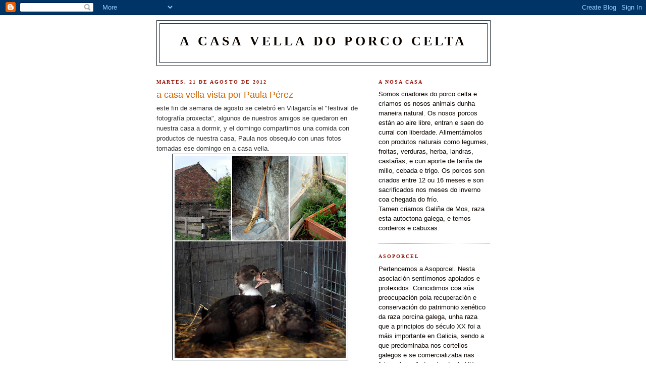

--- FILE ---
content_type: text/html; charset=UTF-8
request_url: https://acasavelladoporcocelta.blogspot.com/2012/08/a-casa-vella-vista-por-paula-perez.html
body_size: 9097
content:
<!DOCTYPE html>
<html dir='ltr'>
<head>
<link href='https://www.blogger.com/static/v1/widgets/2944754296-widget_css_bundle.css' rel='stylesheet' type='text/css'/>
<meta content='text/html; charset=UTF-8' http-equiv='Content-Type'/>
<meta content='blogger' name='generator'/>
<link href='https://acasavelladoporcocelta.blogspot.com/favicon.ico' rel='icon' type='image/x-icon'/>
<link href='http://acasavelladoporcocelta.blogspot.com/2012/08/a-casa-vella-vista-por-paula-perez.html' rel='canonical'/>
<link rel="alternate" type="application/atom+xml" title="a casa vella do porco celta - Atom" href="https://acasavelladoporcocelta.blogspot.com/feeds/posts/default" />
<link rel="alternate" type="application/rss+xml" title="a casa vella do porco celta - RSS" href="https://acasavelladoporcocelta.blogspot.com/feeds/posts/default?alt=rss" />
<link rel="service.post" type="application/atom+xml" title="a casa vella do porco celta - Atom" href="https://www.blogger.com/feeds/5772943075159521581/posts/default" />

<link rel="alternate" type="application/atom+xml" title="a casa vella do porco celta - Atom" href="https://acasavelladoporcocelta.blogspot.com/feeds/3665834961533457562/comments/default" />
<!--Can't find substitution for tag [blog.ieCssRetrofitLinks]-->
<link href='https://blogger.googleusercontent.com/img/b/R29vZ2xl/AVvXsEisc8LaiZk4EUBaQtmy1t18i6ofPoawFUbWxtPFKepx45kBAFhuzA2F4_tYIG1Gp__mnW_P2-s6Uje2E95sMO4-u54oWX001gIjRxDL70SKWZG1tljkv2bbIpeZ_17ob2EJ8U3B88tCiHVP/s400/acasavella_02-de+paula+blog.jpg' rel='image_src'/>
<meta content='http://acasavelladoporcocelta.blogspot.com/2012/08/a-casa-vella-vista-por-paula-perez.html' property='og:url'/>
<meta content='a casa vella vista por Paula Pérez' property='og:title'/>
<meta content='este fin de semana de agosto se celebró en Vilagarcía el &quot;festival de fotografía proxecta&quot;, algunos de nuestros amigos se quedaron en nuestr...' property='og:description'/>
<meta content='https://blogger.googleusercontent.com/img/b/R29vZ2xl/AVvXsEisc8LaiZk4EUBaQtmy1t18i6ofPoawFUbWxtPFKepx45kBAFhuzA2F4_tYIG1Gp__mnW_P2-s6Uje2E95sMO4-u54oWX001gIjRxDL70SKWZG1tljkv2bbIpeZ_17ob2EJ8U3B88tCiHVP/w1200-h630-p-k-no-nu/acasavella_02-de+paula+blog.jpg' property='og:image'/>
<title>a casa vella do porco celta: a casa vella vista por Paula Pérez</title>
<style id='page-skin-1' type='text/css'><!--
/*
-----------------------------------------------
Blogger Template Style
Name:     Minima
Date:     26 Feb 2004
Updated by: Blogger Team
----------------------------------------------- */
/* Use this with templates/template-twocol.html */
body {
background:#ffffff;
margin:0;
color:#333333;
font:x-small Georgia Serif;
font-size/* */:/**/small;
font-size: /**/small;
text-align: center;
}
a:link {
color:#0d0600;
text-decoration:none;
}
a:visited {
color:#999999;
text-decoration:none;
}
a:hover {
color:#cc6600;
text-decoration:underline;
}
a img {
border-width:0;
}
/* Header
-----------------------------------------------
*/
#header-wrapper {
width:660px;
margin:0 auto 10px;
border:1px solid #15222b;
}
#header-inner {
background-position: center;
margin-left: auto;
margin-right: auto;
}
#header {
margin: 5px;
border: 1px solid #15222b;
text-align: center;
color:#0d0600;
}
#header h1 {
margin:5px 5px 0;
padding:15px 20px .25em;
line-height:1.2em;
text-transform:uppercase;
letter-spacing:.2em;
font: normal bold 200% Georgia, Times, serif;
}
#header a {
color:#0d0600;
text-decoration:none;
}
#header a:hover {
color:#0d0600;
}
#header .description {
margin:0 5px 5px;
padding:0 20px 15px;
max-width:700px;
text-transform:uppercase;
letter-spacing:.2em;
line-height: 1.4em;
font: normal normal 78% 'Trebuchet MS', Trebuchet, Arial, Verdana, Sans-serif;
color: #999999;
}
#header img {
margin-left: auto;
margin-right: auto;
}
/* Outer-Wrapper
----------------------------------------------- */
#outer-wrapper {
width: 660px;
margin:0 auto;
padding:10px;
text-align:left;
font: normal normal 100% Arial, sans-serif;
}
#main-wrapper {
width: 410px;
float: left;
word-wrap: break-word; /* fix for long text breaking sidebar float in IE */
overflow: hidden;     /* fix for long non-text content breaking IE sidebar float */
}
#sidebar-wrapper {
width: 220px;
float: right;
word-wrap: break-word; /* fix for long text breaking sidebar float in IE */
overflow: hidden;      /* fix for long non-text content breaking IE sidebar float */
}
/* Headings
----------------------------------------------- */
h2 {
margin:1.5em 0 .75em;
font:normal bold 78% Times, serif;
line-height: 1.4em;
text-transform:uppercase;
letter-spacing:.2em;
color:#940f04;
}
/* Posts
-----------------------------------------------
*/
h2.date-header {
margin:1.5em 0 .5em;
}
.post {
margin:.5em 0 1.5em;
border-bottom:1px dotted #15222b;
padding-bottom:1.5em;
}
.post h3 {
margin:.25em 0 0;
padding:0 0 4px;
font-size:140%;
font-weight:normal;
line-height:1.4em;
color:#cc6600;
}
.post h3 a, .post h3 a:visited, .post h3 strong {
display:block;
text-decoration:none;
color:#cc6600;
font-weight:normal;
}
.post h3 strong, .post h3 a:hover {
color:#333333;
}
.post-body {
margin:0 0 .75em;
line-height:1.6em;
}
.post-body blockquote {
line-height:1.3em;
}
.post-footer {
margin: .75em 0;
color:#940f04;
text-transform:uppercase;
letter-spacing:.1em;
font: normal normal 78% 'Trebuchet MS', Trebuchet, Arial, Verdana, Sans-serif;
line-height: 1.4em;
}
.comment-link {
margin-left:.6em;
}
.post img, table.tr-caption-container {
padding:4px;
border:1px solid #15222b;
}
.tr-caption-container img {
border: none;
padding: 0;
}
.post blockquote {
margin:1em 20px;
}
.post blockquote p {
margin:.75em 0;
}
/* Comments
----------------------------------------------- */
#comments h4 {
margin:1em 0;
font-weight: bold;
line-height: 1.4em;
text-transform:uppercase;
letter-spacing:.2em;
color: #940f04;
}
#comments-block {
margin:1em 0 1.5em;
line-height:1.6em;
}
#comments-block .comment-author {
margin:.5em 0;
}
#comments-block .comment-body {
margin:.25em 0 0;
}
#comments-block .comment-footer {
margin:-.25em 0 2em;
line-height: 1.4em;
text-transform:uppercase;
letter-spacing:.1em;
}
#comments-block .comment-body p {
margin:0 0 .75em;
}
.deleted-comment {
font-style:italic;
color:gray;
}
#blog-pager-newer-link {
float: left;
}
#blog-pager-older-link {
float: right;
}
#blog-pager {
text-align: center;
}
.feed-links {
clear: both;
line-height: 2.5em;
}
/* Sidebar Content
----------------------------------------------- */
.sidebar {
color: #0d0600;
line-height: 1.5em;
}
.sidebar ul {
list-style:none;
margin:0 0 0;
padding:0 0 0;
}
.sidebar li {
margin:0;
padding-top:0;
padding-right:0;
padding-bottom:.25em;
padding-left:15px;
text-indent:-15px;
line-height:1.5em;
}
.sidebar .widget, .main .widget {
border-bottom:1px dotted #15222b;
margin:0 0 1.5em;
padding:0 0 1.5em;
}
.main .Blog {
border-bottom-width: 0;
}
/* Profile
----------------------------------------------- */
.profile-img {
float: left;
margin-top: 0;
margin-right: 5px;
margin-bottom: 5px;
margin-left: 0;
padding: 4px;
border: 1px solid #15222b;
}
.profile-data {
margin:0;
text-transform:uppercase;
letter-spacing:.1em;
font: normal normal 78% 'Trebuchet MS', Trebuchet, Arial, Verdana, Sans-serif;
color: #940f04;
font-weight: bold;
line-height: 1.6em;
}
.profile-datablock {
margin:.5em 0 .5em;
}
.profile-textblock {
margin: 0.5em 0;
line-height: 1.6em;
}
.profile-link {
font: normal normal 78% 'Trebuchet MS', Trebuchet, Arial, Verdana, Sans-serif;
text-transform: uppercase;
letter-spacing: .1em;
}
/* Footer
----------------------------------------------- */
#footer {
width:660px;
clear:both;
margin:0 auto;
padding-top:15px;
line-height: 1.6em;
text-transform:uppercase;
letter-spacing:.1em;
text-align: center;
}

--></style>
<link href='https://www.blogger.com/dyn-css/authorization.css?targetBlogID=5772943075159521581&amp;zx=736ecc81-a478-48a6-8710-b974e72987cb' media='none' onload='if(media!=&#39;all&#39;)media=&#39;all&#39;' rel='stylesheet'/><noscript><link href='https://www.blogger.com/dyn-css/authorization.css?targetBlogID=5772943075159521581&amp;zx=736ecc81-a478-48a6-8710-b974e72987cb' rel='stylesheet'/></noscript>
<meta name='google-adsense-platform-account' content='ca-host-pub-1556223355139109'/>
<meta name='google-adsense-platform-domain' content='blogspot.com'/>

</head>
<body>
<div class='navbar section' id='navbar'><div class='widget Navbar' data-version='1' id='Navbar1'><script type="text/javascript">
    function setAttributeOnload(object, attribute, val) {
      if(window.addEventListener) {
        window.addEventListener('load',
          function(){ object[attribute] = val; }, false);
      } else {
        window.attachEvent('onload', function(){ object[attribute] = val; });
      }
    }
  </script>
<div id="navbar-iframe-container"></div>
<script type="text/javascript" src="https://apis.google.com/js/platform.js"></script>
<script type="text/javascript">
      gapi.load("gapi.iframes:gapi.iframes.style.bubble", function() {
        if (gapi.iframes && gapi.iframes.getContext) {
          gapi.iframes.getContext().openChild({
              url: 'https://www.blogger.com/navbar/5772943075159521581?po\x3d3665834961533457562\x26origin\x3dhttps://acasavelladoporcocelta.blogspot.com',
              where: document.getElementById("navbar-iframe-container"),
              id: "navbar-iframe"
          });
        }
      });
    </script><script type="text/javascript">
(function() {
var script = document.createElement('script');
script.type = 'text/javascript';
script.src = '//pagead2.googlesyndication.com/pagead/js/google_top_exp.js';
var head = document.getElementsByTagName('head')[0];
if (head) {
head.appendChild(script);
}})();
</script>
</div></div>
<div id='outer-wrapper'><div id='wrap2'>
<!-- skip links for text browsers -->
<span id='skiplinks' style='display:none;'>
<a href='#main'>skip to main </a> |
      <a href='#sidebar'>skip to sidebar</a>
</span>
<div id='header-wrapper'>
<div class='header section' id='header'><div class='widget Header' data-version='1' id='Header1'>
<div id='header-inner'>
<div class='titlewrapper'>
<h1 class='title'>
<a href='https://acasavelladoporcocelta.blogspot.com/'>
a casa vella do porco celta
</a>
</h1>
</div>
<div class='descriptionwrapper'>
<p class='description'><span>
</span></p>
</div>
</div>
</div></div>
</div>
<div id='content-wrapper'>
<div id='crosscol-wrapper' style='text-align:center'>
<div class='crosscol no-items section' id='crosscol'></div>
</div>
<div id='main-wrapper'>
<div class='main section' id='main'><div class='widget Blog' data-version='1' id='Blog1'>
<div class='blog-posts hfeed'>

          <div class="date-outer">
        
<h2 class='date-header'><span>martes, 21 de agosto de 2012</span></h2>

          <div class="date-posts">
        
<div class='post-outer'>
<div class='post hentry uncustomized-post-template' itemprop='blogPost' itemscope='itemscope' itemtype='http://schema.org/BlogPosting'>
<meta content='https://blogger.googleusercontent.com/img/b/R29vZ2xl/AVvXsEisc8LaiZk4EUBaQtmy1t18i6ofPoawFUbWxtPFKepx45kBAFhuzA2F4_tYIG1Gp__mnW_P2-s6Uje2E95sMO4-u54oWX001gIjRxDL70SKWZG1tljkv2bbIpeZ_17ob2EJ8U3B88tCiHVP/s400/acasavella_02-de+paula+blog.jpg' itemprop='image_url'/>
<meta content='5772943075159521581' itemprop='blogId'/>
<meta content='3665834961533457562' itemprop='postId'/>
<a name='3665834961533457562'></a>
<h3 class='post-title entry-title' itemprop='name'>
a casa vella vista por Paula Pérez
</h3>
<div class='post-header'>
<div class='post-header-line-1'></div>
</div>
<div class='post-body entry-content' id='post-body-3665834961533457562' itemprop='description articleBody'>
este fin de semana de agosto se celebró en Vilagarcía el "festival de fotografía proxecta", algunos de nuestros amigos se quedaron en nuestra casa a dormir, y el domingo compartimos una comida con productos de nuestra casa, Paula nos obsequio con unas fotos tomadas ese domingo en a casa vella.
<div class="separator" style="clear: both; text-align: center;">
<a href="https://blogger.googleusercontent.com/img/b/R29vZ2xl/AVvXsEisc8LaiZk4EUBaQtmy1t18i6ofPoawFUbWxtPFKepx45kBAFhuzA2F4_tYIG1Gp__mnW_P2-s6Uje2E95sMO4-u54oWX001gIjRxDL70SKWZG1tljkv2bbIpeZ_17ob2EJ8U3B88tCiHVP/s1600/acasavella_02-de+paula+blog.jpg" imageanchor="1" style="margin-left:1em; margin-right:1em"><img border="0" height="400" src="https://blogger.googleusercontent.com/img/b/R29vZ2xl/AVvXsEisc8LaiZk4EUBaQtmy1t18i6ofPoawFUbWxtPFKepx45kBAFhuzA2F4_tYIG1Gp__mnW_P2-s6Uje2E95sMO4-u54oWX001gIjRxDL70SKWZG1tljkv2bbIpeZ_17ob2EJ8U3B88tCiHVP/s400/acasavella_02-de+paula+blog.jpg" width="339" /></a></div>

<div style='clear: both;'></div>
</div>
<div class='post-footer'>
<div class='post-footer-line post-footer-line-1'>
<span class='post-author vcard'>
Publicado por
<span class='fn' itemprop='author' itemscope='itemscope' itemtype='http://schema.org/Person'>
<meta content='https://www.blogger.com/profile/06212688384914372011' itemprop='url'/>
<a class='g-profile' href='https://www.blogger.com/profile/06212688384914372011' rel='author' title='author profile'>
<span itemprop='name'>carlos puga</span>
</a>
</span>
</span>
<span class='post-timestamp'>
en
<meta content='http://acasavelladoporcocelta.blogspot.com/2012/08/a-casa-vella-vista-por-paula-perez.html' itemprop='url'/>
<a class='timestamp-link' href='https://acasavelladoporcocelta.blogspot.com/2012/08/a-casa-vella-vista-por-paula-perez.html' rel='bookmark' title='permanent link'><abbr class='published' itemprop='datePublished' title='2012-08-21T16:26:00-07:00'>16:26</abbr></a>
</span>
<span class='post-comment-link'>
</span>
<span class='post-icons'>
<span class='item-control blog-admin pid-1414705686'>
<a href='https://www.blogger.com/post-edit.g?blogID=5772943075159521581&postID=3665834961533457562&from=pencil' title='Editar entrada'>
<img alt='' class='icon-action' height='18' src='https://resources.blogblog.com/img/icon18_edit_allbkg.gif' width='18'/>
</a>
</span>
</span>
<div class='post-share-buttons goog-inline-block'>
</div>
</div>
<div class='post-footer-line post-footer-line-2'>
<span class='post-labels'>
Etiquetas:
<a href='https://acasavelladoporcocelta.blogspot.com/search/label/a%20casa%20vella' rel='tag'>a casa vella</a>,
<a href='https://acasavelladoporcocelta.blogspot.com/search/label/invernadero' rel='tag'>invernadero</a>,
<a href='https://acasavelladoporcocelta.blogspot.com/search/label/patos' rel='tag'>patos</a>,
<a href='https://acasavelladoporcocelta.blogspot.com/search/label/paula' rel='tag'>paula</a>
</span>
</div>
<div class='post-footer-line post-footer-line-3'>
<span class='post-location'>
</span>
</div>
</div>
</div>
<div class='comments' id='comments'>
<a name='comments'></a>
<h4>No hay comentarios:</h4>
<div id='Blog1_comments-block-wrapper'>
<dl class='avatar-comment-indent' id='comments-block'>
</dl>
</div>
<p class='comment-footer'>
<div class='comment-form'>
<a name='comment-form'></a>
<h4 id='comment-post-message'>Publicar un comentario</h4>
<p>
</p>
<a href='https://www.blogger.com/comment/frame/5772943075159521581?po=3665834961533457562&hl=es&saa=85391&origin=https://acasavelladoporcocelta.blogspot.com' id='comment-editor-src'></a>
<iframe allowtransparency='true' class='blogger-iframe-colorize blogger-comment-from-post' frameborder='0' height='410px' id='comment-editor' name='comment-editor' src='' width='100%'></iframe>
<script src='https://www.blogger.com/static/v1/jsbin/2830521187-comment_from_post_iframe.js' type='text/javascript'></script>
<script type='text/javascript'>
      BLOG_CMT_createIframe('https://www.blogger.com/rpc_relay.html');
    </script>
</div>
</p>
</div>
</div>

        </div></div>
      
</div>
<div class='blog-pager' id='blog-pager'>
<span id='blog-pager-older-link'>
<a class='blog-pager-older-link' href='https://acasavelladoporcocelta.blogspot.com/2012/07/a-primeira-subida-un-arbol-frutal.html' id='Blog1_blog-pager-older-link' title='Entrada antigua'>Entrada antigua</a>
</span>
<a class='home-link' href='https://acasavelladoporcocelta.blogspot.com/'>Inicio</a>
</div>
<div class='clear'></div>
<div class='post-feeds'>
<div class='feed-links'>
Suscribirse a:
<a class='feed-link' href='https://acasavelladoporcocelta.blogspot.com/feeds/3665834961533457562/comments/default' target='_blank' type='application/atom+xml'>Enviar comentarios (Atom)</a>
</div>
</div>
</div></div>
</div>
<div id='sidebar-wrapper'>
<div class='sidebar section' id='sidebar'><div class='widget Text' data-version='1' id='Text1'>
<h2 class='title'>a nosa casa</h2>
<div class='widget-content'>
Somos criadores do porco celta e criamos os nosos animais dunha maneira natural. Os nosos porcos están ao aire libre, entran e saen do curral con liberdade. Alimentámolos con produtos naturais como legumes, froitas, verduras, herba, landras, castañas, e cun aporte de fariña de millo, cebada e trigo. Os porcos son criados entre 12 ou 16 meses e son sacrificados nos meses do inverno coa chegada do frío.<br/>Tamen criamos <a href="http://www.avimos.org/">Galiña de Mos</a>, raza esta autoctona galega, e temos cordeiros e cabuxas.<br/>
</div>
<div class='clear'></div>
</div><div class='widget Text' data-version='1' id='Text2'>
<h2 class='title'>asoporcel</h2>
<div class='widget-content'>
Pertencemos a <a href="http://www.asoporcel.com/">Asoporcel</a>. Nesta asociación sentímonos apoiados e protexidos. Coincidimos coa súa preocupación pola recuperación e conservación do patrimonio xenético da raza porcina galega, unha raza que a principios do século XX foi a máis importante en Galicia, sendo a que predominaba nos cortellos galegos e se comercializaba nas feiras. A mediados do século XX o porco celta sofre unha continua redución a causa da importación doutras razas e o seu cruzamento. É por iso que nos anos 50 só un 14% do total son de raza celta, seguindo a súa diminución co paso dos anos. A finais dos 90 comeza a recuperación desta raza grazas a que nalgúns lugares foron conservados algúns exemplares.<br/>Na actualidade grazas a Asoporcel o porco celta foise recuperando e está incluído como raza no catálogo oficial de Razas de Gando de España, como raza autóctona española de protección especial.<br/><br/>
</div>
<div class='clear'></div>
</div><div class='widget Text' data-version='1' id='Text3'>
<h2 class='title'>condicións para a compra</h2>
<div class='widget-content'>
Na nosa explotación realizamos o proceso completo de reprodución e cría dos animais para a obtención dunha carne natural e moi sabrosa.<br/>Pódese adquirir medio porco a 6 euros o quilo ou o porco enteiro a 5.5 euros o quilo. A reserva do porco pode facerse dende o mesmo momento do nacemento. O proceso de cría e ceba dura uns 14 meses e o peso final en canal varía entre os 130 e os 160 quilos, podendo nalgúns casos ser maior. Os porcos son sacrificados no matadeiro, e teñen todas as garantías de sanidade co sello deste.<br/>Todos os porcos están identificados co seu crotal e están sometidos a todos os controis pertinentes, tanto por parte de Asoporcel como pola Consellaría do Medio Rural.<br/><br/>
</div>
<div class='clear'></div>
</div><div class='widget Text' data-version='1' id='Text4'>
<h2 class='title'>a galiña de mos</h2>
<div class='widget-content'>
Na casa tamén temos galiña de Mos que, ao igual que os nosos porcos, criamos dunha maneira natural. No galiñeiro de cría temos unha media de 15 galiñas e un galo, e no galiñeiro de cebo temos para a venda unha media de 50 animais, entre galiñas e galos, os precios oscilan dependendo da idade da ave, galiñas entre 25 e 40 euros e galos entre 40 e 50 euros .<br/>A Galiña de Mos é unha raza autóctona galega que, ao igual que o porco celta, tamén estivo en perigo de extinción.<br/><br/>
</div>
<div class='clear'></div>
</div><div class='widget Text' data-version='1' id='Text6'>
<h2 class='title'>a casa vella</h2>
<div class='widget-content'>
Convertemos a pequena bodega da casa, nun pequeno lugar onde podes vir a acompañarnos e probar os nosos productos de porco celta, de galiña de Mos e tamén do noso horto, ademais  dunha tranquila charla ou dunha pequena biblioteca que temos á túa disposición.<br /><br />
</div>
<div class='clear'></div>
</div><div class='widget BlogArchive' data-version='1' id='BlogArchive1'>
<h2>Archivo del blog</h2>
<div class='widget-content'>
<div id='ArchiveList'>
<div id='BlogArchive1_ArchiveList'>
<ul class='hierarchy'>
<li class='archivedate expanded'>
<a class='toggle' href='javascript:void(0)'>
<span class='zippy toggle-open'>

        &#9660;&#160;
      
</span>
</a>
<a class='post-count-link' href='https://acasavelladoporcocelta.blogspot.com/2012/'>
2012
</a>
<span class='post-count' dir='ltr'>(4)</span>
<ul class='hierarchy'>
<li class='archivedate expanded'>
<a class='toggle' href='javascript:void(0)'>
<span class='zippy toggle-open'>

        &#9660;&#160;
      
</span>
</a>
<a class='post-count-link' href='https://acasavelladoporcocelta.blogspot.com/2012/08/'>
agosto
</a>
<span class='post-count' dir='ltr'>(1)</span>
<ul class='posts'>
<li><a href='https://acasavelladoporcocelta.blogspot.com/2012/08/a-casa-vella-vista-por-paula-perez.html'>a casa vella vista por Paula Pérez</a></li>
</ul>
</li>
</ul>
<ul class='hierarchy'>
<li class='archivedate collapsed'>
<a class='toggle' href='javascript:void(0)'>
<span class='zippy'>

        &#9658;&#160;
      
</span>
</a>
<a class='post-count-link' href='https://acasavelladoporcocelta.blogspot.com/2012/07/'>
julio
</a>
<span class='post-count' dir='ltr'>(1)</span>
</li>
</ul>
<ul class='hierarchy'>
<li class='archivedate collapsed'>
<a class='toggle' href='javascript:void(0)'>
<span class='zippy'>

        &#9658;&#160;
      
</span>
</a>
<a class='post-count-link' href='https://acasavelladoporcocelta.blogspot.com/2012/05/'>
mayo
</a>
<span class='post-count' dir='ltr'>(1)</span>
</li>
</ul>
<ul class='hierarchy'>
<li class='archivedate collapsed'>
<a class='toggle' href='javascript:void(0)'>
<span class='zippy'>

        &#9658;&#160;
      
</span>
</a>
<a class='post-count-link' href='https://acasavelladoporcocelta.blogspot.com/2012/03/'>
marzo
</a>
<span class='post-count' dir='ltr'>(1)</span>
</li>
</ul>
</li>
</ul>
<ul class='hierarchy'>
<li class='archivedate collapsed'>
<a class='toggle' href='javascript:void(0)'>
<span class='zippy'>

        &#9658;&#160;
      
</span>
</a>
<a class='post-count-link' href='https://acasavelladoporcocelta.blogspot.com/2011/'>
2011
</a>
<span class='post-count' dir='ltr'>(10)</span>
<ul class='hierarchy'>
<li class='archivedate collapsed'>
<a class='toggle' href='javascript:void(0)'>
<span class='zippy'>

        &#9658;&#160;
      
</span>
</a>
<a class='post-count-link' href='https://acasavelladoporcocelta.blogspot.com/2011/09/'>
septiembre
</a>
<span class='post-count' dir='ltr'>(1)</span>
</li>
</ul>
<ul class='hierarchy'>
<li class='archivedate collapsed'>
<a class='toggle' href='javascript:void(0)'>
<span class='zippy'>

        &#9658;&#160;
      
</span>
</a>
<a class='post-count-link' href='https://acasavelladoporcocelta.blogspot.com/2011/07/'>
julio
</a>
<span class='post-count' dir='ltr'>(4)</span>
</li>
</ul>
<ul class='hierarchy'>
<li class='archivedate collapsed'>
<a class='toggle' href='javascript:void(0)'>
<span class='zippy'>

        &#9658;&#160;
      
</span>
</a>
<a class='post-count-link' href='https://acasavelladoporcocelta.blogspot.com/2011/06/'>
junio
</a>
<span class='post-count' dir='ltr'>(1)</span>
</li>
</ul>
<ul class='hierarchy'>
<li class='archivedate collapsed'>
<a class='toggle' href='javascript:void(0)'>
<span class='zippy'>

        &#9658;&#160;
      
</span>
</a>
<a class='post-count-link' href='https://acasavelladoporcocelta.blogspot.com/2011/05/'>
mayo
</a>
<span class='post-count' dir='ltr'>(2)</span>
</li>
</ul>
<ul class='hierarchy'>
<li class='archivedate collapsed'>
<a class='toggle' href='javascript:void(0)'>
<span class='zippy'>

        &#9658;&#160;
      
</span>
</a>
<a class='post-count-link' href='https://acasavelladoporcocelta.blogspot.com/2011/03/'>
marzo
</a>
<span class='post-count' dir='ltr'>(2)</span>
</li>
</ul>
</li>
</ul>
<ul class='hierarchy'>
<li class='archivedate collapsed'>
<a class='toggle' href='javascript:void(0)'>
<span class='zippy'>

        &#9658;&#160;
      
</span>
</a>
<a class='post-count-link' href='https://acasavelladoporcocelta.blogspot.com/2010/'>
2010
</a>
<span class='post-count' dir='ltr'>(9)</span>
<ul class='hierarchy'>
<li class='archivedate collapsed'>
<a class='toggle' href='javascript:void(0)'>
<span class='zippy'>

        &#9658;&#160;
      
</span>
</a>
<a class='post-count-link' href='https://acasavelladoporcocelta.blogspot.com/2010/07/'>
julio
</a>
<span class='post-count' dir='ltr'>(1)</span>
</li>
</ul>
<ul class='hierarchy'>
<li class='archivedate collapsed'>
<a class='toggle' href='javascript:void(0)'>
<span class='zippy'>

        &#9658;&#160;
      
</span>
</a>
<a class='post-count-link' href='https://acasavelladoporcocelta.blogspot.com/2010/05/'>
mayo
</a>
<span class='post-count' dir='ltr'>(3)</span>
</li>
</ul>
<ul class='hierarchy'>
<li class='archivedate collapsed'>
<a class='toggle' href='javascript:void(0)'>
<span class='zippy'>

        &#9658;&#160;
      
</span>
</a>
<a class='post-count-link' href='https://acasavelladoporcocelta.blogspot.com/2010/04/'>
abril
</a>
<span class='post-count' dir='ltr'>(2)</span>
</li>
</ul>
<ul class='hierarchy'>
<li class='archivedate collapsed'>
<a class='toggle' href='javascript:void(0)'>
<span class='zippy'>

        &#9658;&#160;
      
</span>
</a>
<a class='post-count-link' href='https://acasavelladoporcocelta.blogspot.com/2010/03/'>
marzo
</a>
<span class='post-count' dir='ltr'>(1)</span>
</li>
</ul>
<ul class='hierarchy'>
<li class='archivedate collapsed'>
<a class='toggle' href='javascript:void(0)'>
<span class='zippy'>

        &#9658;&#160;
      
</span>
</a>
<a class='post-count-link' href='https://acasavelladoporcocelta.blogspot.com/2010/02/'>
febrero
</a>
<span class='post-count' dir='ltr'>(2)</span>
</li>
</ul>
</li>
</ul>
<ul class='hierarchy'>
<li class='archivedate collapsed'>
<a class='toggle' href='javascript:void(0)'>
<span class='zippy'>

        &#9658;&#160;
      
</span>
</a>
<a class='post-count-link' href='https://acasavelladoporcocelta.blogspot.com/2009/'>
2009
</a>
<span class='post-count' dir='ltr'>(4)</span>
<ul class='hierarchy'>
<li class='archivedate collapsed'>
<a class='toggle' href='javascript:void(0)'>
<span class='zippy'>

        &#9658;&#160;
      
</span>
</a>
<a class='post-count-link' href='https://acasavelladoporcocelta.blogspot.com/2009/12/'>
diciembre
</a>
<span class='post-count' dir='ltr'>(4)</span>
</li>
</ul>
</li>
</ul>
</div>
</div>
<div class='clear'></div>
</div>
</div><div class='widget LinkList' data-version='1' id='LinkList1'>
<h2>outros lugares</h2>
<div class='widget-content'>
<ul>
<li><a href='http://acasavelladafotografia.blogspot.com/'>a casa vella da fotografia</a></li>
<li><a href='http://www.porcocelta.info/'>amigos do porco celta</a></li>
<li><a href='http://www.asoporcel.com/'>asoporcel</a></li>
<li><a href='http://www.avimos.org/'>avimos</a></li>
<li><a href='http://www.blogoteca.com/gandodoaire'>gandodoaire</a></li>
<li><a href='http://www.porcoceltabeariz.com/'>porco celta beariz</a></li>
</ul>
<div class='clear'></div>
</div>
</div><div class='widget Label' data-version='1' id='Label1'>
<h2>Etiquetas</h2>
<div class='widget-content list-label-widget-content'>
<ul>
<li>
<a dir='ltr' href='https://acasavelladoporcocelta.blogspot.com/search/label/a%20casa%20vella'>a casa vella</a>
<span dir='ltr'>(1)</span>
</li>
<li>
<a dir='ltr' href='https://acasavelladoporcocelta.blogspot.com/search/label/alimentaci%C3%B3n'>alimentación</a>
<span dir='ltr'>(2)</span>
</li>
<li>
<a dir='ltr' href='https://acasavelladoporcocelta.blogspot.com/search/label/blanquita'>blanquita</a>
<span dir='ltr'>(4)</span>
</li>
<li>
<a dir='ltr' href='https://acasavelladoporcocelta.blogspot.com/search/label/bodega'>bodega</a>
<span dir='ltr'>(1)</span>
</li>
<li>
<a dir='ltr' href='https://acasavelladoporcocelta.blogspot.com/search/label/cabritos'>cabritos</a>
<span dir='ltr'>(1)</span>
</li>
<li>
<a dir='ltr' href='https://acasavelladoporcocelta.blogspot.com/search/label/cabuxas'>cabuxas</a>
<span dir='ltr'>(1)</span>
</li>
<li>
<a dir='ltr' href='https://acasavelladoporcocelta.blogspot.com/search/label/calcetines'>calcetines</a>
<span dir='ltr'>(3)</span>
</li>
<li>
<a dir='ltr' href='https://acasavelladoporcocelta.blogspot.com/search/label/ceba'>ceba</a>
<span dir='ltr'>(1)</span>
</li>
<li>
<a dir='ltr' href='https://acasavelladoporcocelta.blogspot.com/search/label/cr%C3%ADa'>cría</a>
<span dir='ltr'>(1)</span>
</li>
<li>
<a dir='ltr' href='https://acasavelladoporcocelta.blogspot.com/search/label/criadores'>criadores</a>
<span dir='ltr'>(1)</span>
</li>
<li>
<a dir='ltr' href='https://acasavelladoporcocelta.blogspot.com/search/label/crias'>crias</a>
<span dir='ltr'>(11)</span>
</li>
<li>
<a dir='ltr' href='https://acasavelladoporcocelta.blogspot.com/search/label/fruta'>fruta</a>
<span dir='ltr'>(1)</span>
</li>
<li>
<a dir='ltr' href='https://acasavelladoporcocelta.blogspot.com/search/label/gali%C3%B1a%20de%20mos'>galiña de mos</a>
<span dir='ltr'>(4)</span>
</li>
<li>
<a dir='ltr' href='https://acasavelladoporcocelta.blogspot.com/search/label/galo%20de%20mos'>galo de mos</a>
<span dir='ltr'>(1)</span>
</li>
<li>
<a dir='ltr' href='https://acasavelladoporcocelta.blogspot.com/search/label/horta'>horta</a>
<span dir='ltr'>(1)</span>
</li>
<li>
<a dir='ltr' href='https://acasavelladoporcocelta.blogspot.com/search/label/invernadero'>invernadero</a>
<span dir='ltr'>(1)</span>
</li>
<li>
<a dir='ltr' href='https://acasavelladoporcocelta.blogspot.com/search/label/isolina'>isolina</a>
<span dir='ltr'>(6)</span>
</li>
<li>
<a dir='ltr' href='https://acasavelladoporcocelta.blogspot.com/search/label/mirabeles'>mirabeles</a>
<span dir='ltr'>(1)</span>
</li>
<li>
<a dir='ltr' href='https://acasavelladoporcocelta.blogspot.com/search/label/m%C3%B3nica'>mónica</a>
<span dir='ltr'>(1)</span>
</li>
<li>
<a dir='ltr' href='https://acasavelladoporcocelta.blogspot.com/search/label/nacemento'>nacemento</a>
<span dir='ltr'>(4)</span>
</li>
<li>
<a dir='ltr' href='https://acasavelladoporcocelta.blogspot.com/search/label/palleiro'>palleiro</a>
<span dir='ltr'>(1)</span>
</li>
<li>
<a dir='ltr' href='https://acasavelladoporcocelta.blogspot.com/search/label/parto'>parto</a>
<span dir='ltr'>(1)</span>
</li>
<li>
<a dir='ltr' href='https://acasavelladoporcocelta.blogspot.com/search/label/patos'>patos</a>
<span dir='ltr'>(1)</span>
</li>
<li>
<a dir='ltr' href='https://acasavelladoporcocelta.blogspot.com/search/label/paula'>paula</a>
<span dir='ltr'>(1)</span>
</li>
<li>
<a dir='ltr' href='https://acasavelladoporcocelta.blogspot.com/search/label/pita%20de%20mos'>pita de mos</a>
<span dir='ltr'>(2)</span>
</li>
<li>
<a dir='ltr' href='https://acasavelladoporcocelta.blogspot.com/search/label/piti%C3%B1os'>pitiños</a>
<span dir='ltr'>(2)</span>
</li>
<li>
<a dir='ltr' href='https://acasavelladoporcocelta.blogspot.com/search/label/pitos'>pitos</a>
<span dir='ltr'>(2)</span>
</li>
<li>
<a dir='ltr' href='https://acasavelladoporcocelta.blogspot.com/search/label/poli%C3%B1os'>poliños</a>
<span dir='ltr'>(2)</span>
</li>
<li>
<a dir='ltr' href='https://acasavelladoporcocelta.blogspot.com/search/label/polos'>polos</a>
<span dir='ltr'>(2)</span>
</li>
<li>
<a dir='ltr' href='https://acasavelladoporcocelta.blogspot.com/search/label/porco%20celta'>porco celta</a>
<span dir='ltr'>(2)</span>
</li>
<li>
<a dir='ltr' href='https://acasavelladoporcocelta.blogspot.com/search/label/prensa'>prensa</a>
<span dir='ltr'>(3)</span>
</li>
<li>
<a dir='ltr' href='https://acasavelladoporcocelta.blogspot.com/search/label/productos'>productos</a>
<span dir='ltr'>(1)</span>
</li>
<li>
<a dir='ltr' href='https://acasavelladoporcocelta.blogspot.com/search/label/secundino'>secundino</a>
<span dir='ltr'>(2)</span>
</li>
<li>
<a dir='ltr' href='https://acasavelladoporcocelta.blogspot.com/search/label/tapas'>tapas</a>
<span dir='ltr'>(1)</span>
</li>
<li>
<a dir='ltr' href='https://acasavelladoporcocelta.blogspot.com/search/label/tirabeques'>tirabeques</a>
<span dir='ltr'>(1)</span>
</li>
<li>
<a dir='ltr' href='https://acasavelladoporcocelta.blogspot.com/search/label/video'>video</a>
<span dir='ltr'>(2)</span>
</li>
<li>
<a dir='ltr' href='https://acasavelladoporcocelta.blogspot.com/search/label/xantar'>xantar</a>
<span dir='ltr'>(1)</span>
</li>
<li>
<a dir='ltr' href='https://acasavelladoporcocelta.blogspot.com/search/label/xela'>xela</a>
<span dir='ltr'>(3)</span>
</li>
</ul>
<div class='clear'></div>
</div>
</div><div class='widget Text' data-version='1' id='Text5'>
<h2 class='title'>contacto</h2>
<div class='widget-content'>
mónica e carlos<br/>anosacasavella@gmail.com<br/>teléfono:629088332<br/><br/><br/>
</div>
<div class='clear'></div>
</div><div class='widget Profile' data-version='1' id='Profile1'>
<h2>Datos personales</h2>
<div class='widget-content'>
<dl class='profile-datablock'>
<dt class='profile-data'>
<a class='profile-name-link g-profile' href='https://www.blogger.com/profile/06212688384914372011' rel='author' style='background-image: url(//www.blogger.com/img/logo-16.png);'>
carlos puga
</a>
</dt>
<dd class='profile-data'>lugar de serantes nº32-baión. vilanova de arousa, pontevedra, teléfono: 629088332, Spain</dd>
</dl>
<a class='profile-link' href='https://www.blogger.com/profile/06212688384914372011' rel='author'>Ver todo mi perfil</a>
<div class='clear'></div>
</div>
</div></div>
</div>
<!-- spacer for skins that want sidebar and main to be the same height-->
<div class='clear'>&#160;</div>
</div>
<!-- end content-wrapper -->
<div id='footer-wrapper'>
<div class='footer no-items section' id='footer'></div>
</div>
</div></div>
<!-- end outer-wrapper -->

<script type="text/javascript" src="https://www.blogger.com/static/v1/widgets/2028843038-widgets.js"></script>
<script type='text/javascript'>
window['__wavt'] = 'AOuZoY7nMHjdZMplr9CRu9-HVDFMPZDqiw:1769505958178';_WidgetManager._Init('//www.blogger.com/rearrange?blogID\x3d5772943075159521581','//acasavelladoporcocelta.blogspot.com/2012/08/a-casa-vella-vista-por-paula-perez.html','5772943075159521581');
_WidgetManager._SetDataContext([{'name': 'blog', 'data': {'blogId': '5772943075159521581', 'title': 'a casa vella do porco celta', 'url': 'https://acasavelladoporcocelta.blogspot.com/2012/08/a-casa-vella-vista-por-paula-perez.html', 'canonicalUrl': 'http://acasavelladoporcocelta.blogspot.com/2012/08/a-casa-vella-vista-por-paula-perez.html', 'homepageUrl': 'https://acasavelladoporcocelta.blogspot.com/', 'searchUrl': 'https://acasavelladoporcocelta.blogspot.com/search', 'canonicalHomepageUrl': 'http://acasavelladoporcocelta.blogspot.com/', 'blogspotFaviconUrl': 'https://acasavelladoporcocelta.blogspot.com/favicon.ico', 'bloggerUrl': 'https://www.blogger.com', 'hasCustomDomain': false, 'httpsEnabled': true, 'enabledCommentProfileImages': true, 'gPlusViewType': 'FILTERED_POSTMOD', 'adultContent': false, 'analyticsAccountNumber': '', 'encoding': 'UTF-8', 'locale': 'es', 'localeUnderscoreDelimited': 'es', 'languageDirection': 'ltr', 'isPrivate': false, 'isMobile': false, 'isMobileRequest': false, 'mobileClass': '', 'isPrivateBlog': false, 'isDynamicViewsAvailable': true, 'feedLinks': '\x3clink rel\x3d\x22alternate\x22 type\x3d\x22application/atom+xml\x22 title\x3d\x22a casa vella do porco celta - Atom\x22 href\x3d\x22https://acasavelladoporcocelta.blogspot.com/feeds/posts/default\x22 /\x3e\n\x3clink rel\x3d\x22alternate\x22 type\x3d\x22application/rss+xml\x22 title\x3d\x22a casa vella do porco celta - RSS\x22 href\x3d\x22https://acasavelladoporcocelta.blogspot.com/feeds/posts/default?alt\x3drss\x22 /\x3e\n\x3clink rel\x3d\x22service.post\x22 type\x3d\x22application/atom+xml\x22 title\x3d\x22a casa vella do porco celta - Atom\x22 href\x3d\x22https://www.blogger.com/feeds/5772943075159521581/posts/default\x22 /\x3e\n\n\x3clink rel\x3d\x22alternate\x22 type\x3d\x22application/atom+xml\x22 title\x3d\x22a casa vella do porco celta - Atom\x22 href\x3d\x22https://acasavelladoporcocelta.blogspot.com/feeds/3665834961533457562/comments/default\x22 /\x3e\n', 'meTag': '', 'adsenseHostId': 'ca-host-pub-1556223355139109', 'adsenseHasAds': false, 'adsenseAutoAds': false, 'boqCommentIframeForm': true, 'loginRedirectParam': '', 'isGoogleEverywhereLinkTooltipEnabled': true, 'view': '', 'dynamicViewsCommentsSrc': '//www.blogblog.com/dynamicviews/4224c15c4e7c9321/js/comments.js', 'dynamicViewsScriptSrc': '//www.blogblog.com/dynamicviews/6e0d22adcfa5abea', 'plusOneApiSrc': 'https://apis.google.com/js/platform.js', 'disableGComments': true, 'interstitialAccepted': false, 'sharing': {'platforms': [{'name': 'Obtener enlace', 'key': 'link', 'shareMessage': 'Obtener enlace', 'target': ''}, {'name': 'Facebook', 'key': 'facebook', 'shareMessage': 'Compartir en Facebook', 'target': 'facebook'}, {'name': 'Escribe un blog', 'key': 'blogThis', 'shareMessage': 'Escribe un blog', 'target': 'blog'}, {'name': 'X', 'key': 'twitter', 'shareMessage': 'Compartir en X', 'target': 'twitter'}, {'name': 'Pinterest', 'key': 'pinterest', 'shareMessage': 'Compartir en Pinterest', 'target': 'pinterest'}, {'name': 'Correo electr\xf3nico', 'key': 'email', 'shareMessage': 'Correo electr\xf3nico', 'target': 'email'}], 'disableGooglePlus': true, 'googlePlusShareButtonWidth': 0, 'googlePlusBootstrap': '\x3cscript type\x3d\x22text/javascript\x22\x3ewindow.___gcfg \x3d {\x27lang\x27: \x27es\x27};\x3c/script\x3e'}, 'hasCustomJumpLinkMessage': false, 'jumpLinkMessage': 'Leer m\xe1s', 'pageType': 'item', 'postId': '3665834961533457562', 'postImageThumbnailUrl': 'https://blogger.googleusercontent.com/img/b/R29vZ2xl/AVvXsEisc8LaiZk4EUBaQtmy1t18i6ofPoawFUbWxtPFKepx45kBAFhuzA2F4_tYIG1Gp__mnW_P2-s6Uje2E95sMO4-u54oWX001gIjRxDL70SKWZG1tljkv2bbIpeZ_17ob2EJ8U3B88tCiHVP/s72-c/acasavella_02-de+paula+blog.jpg', 'postImageUrl': 'https://blogger.googleusercontent.com/img/b/R29vZ2xl/AVvXsEisc8LaiZk4EUBaQtmy1t18i6ofPoawFUbWxtPFKepx45kBAFhuzA2F4_tYIG1Gp__mnW_P2-s6Uje2E95sMO4-u54oWX001gIjRxDL70SKWZG1tljkv2bbIpeZ_17ob2EJ8U3B88tCiHVP/s400/acasavella_02-de+paula+blog.jpg', 'pageName': 'a casa vella vista por Paula P\xe9rez', 'pageTitle': 'a casa vella do porco celta: a casa vella vista por Paula P\xe9rez'}}, {'name': 'features', 'data': {}}, {'name': 'messages', 'data': {'edit': 'Editar', 'linkCopiedToClipboard': 'El enlace se ha copiado en el Portapapeles.', 'ok': 'Aceptar', 'postLink': 'Enlace de la entrada'}}, {'name': 'template', 'data': {'isResponsive': false, 'isAlternateRendering': false, 'isCustom': false}}, {'name': 'view', 'data': {'classic': {'name': 'classic', 'url': '?view\x3dclassic'}, 'flipcard': {'name': 'flipcard', 'url': '?view\x3dflipcard'}, 'magazine': {'name': 'magazine', 'url': '?view\x3dmagazine'}, 'mosaic': {'name': 'mosaic', 'url': '?view\x3dmosaic'}, 'sidebar': {'name': 'sidebar', 'url': '?view\x3dsidebar'}, 'snapshot': {'name': 'snapshot', 'url': '?view\x3dsnapshot'}, 'timeslide': {'name': 'timeslide', 'url': '?view\x3dtimeslide'}, 'isMobile': false, 'title': 'a casa vella vista por Paula P\xe9rez', 'description': 'este fin de semana de agosto se celebr\xf3 en Vilagarc\xeda el \x22festival de fotograf\xeda proxecta\x22, algunos de nuestros amigos se quedaron en nuestr...', 'featuredImage': 'https://blogger.googleusercontent.com/img/b/R29vZ2xl/AVvXsEisc8LaiZk4EUBaQtmy1t18i6ofPoawFUbWxtPFKepx45kBAFhuzA2F4_tYIG1Gp__mnW_P2-s6Uje2E95sMO4-u54oWX001gIjRxDL70SKWZG1tljkv2bbIpeZ_17ob2EJ8U3B88tCiHVP/s400/acasavella_02-de+paula+blog.jpg', 'url': 'https://acasavelladoporcocelta.blogspot.com/2012/08/a-casa-vella-vista-por-paula-perez.html', 'type': 'item', 'isSingleItem': true, 'isMultipleItems': false, 'isError': false, 'isPage': false, 'isPost': true, 'isHomepage': false, 'isArchive': false, 'isLabelSearch': false, 'postId': 3665834961533457562}}]);
_WidgetManager._RegisterWidget('_NavbarView', new _WidgetInfo('Navbar1', 'navbar', document.getElementById('Navbar1'), {}, 'displayModeFull'));
_WidgetManager._RegisterWidget('_HeaderView', new _WidgetInfo('Header1', 'header', document.getElementById('Header1'), {}, 'displayModeFull'));
_WidgetManager._RegisterWidget('_BlogView', new _WidgetInfo('Blog1', 'main', document.getElementById('Blog1'), {'cmtInteractionsEnabled': false, 'lightboxEnabled': true, 'lightboxModuleUrl': 'https://www.blogger.com/static/v1/jsbin/498020680-lbx__es.js', 'lightboxCssUrl': 'https://www.blogger.com/static/v1/v-css/828616780-lightbox_bundle.css'}, 'displayModeFull'));
_WidgetManager._RegisterWidget('_TextView', new _WidgetInfo('Text1', 'sidebar', document.getElementById('Text1'), {}, 'displayModeFull'));
_WidgetManager._RegisterWidget('_TextView', new _WidgetInfo('Text2', 'sidebar', document.getElementById('Text2'), {}, 'displayModeFull'));
_WidgetManager._RegisterWidget('_TextView', new _WidgetInfo('Text3', 'sidebar', document.getElementById('Text3'), {}, 'displayModeFull'));
_WidgetManager._RegisterWidget('_TextView', new _WidgetInfo('Text4', 'sidebar', document.getElementById('Text4'), {}, 'displayModeFull'));
_WidgetManager._RegisterWidget('_TextView', new _WidgetInfo('Text6', 'sidebar', document.getElementById('Text6'), {}, 'displayModeFull'));
_WidgetManager._RegisterWidget('_BlogArchiveView', new _WidgetInfo('BlogArchive1', 'sidebar', document.getElementById('BlogArchive1'), {'languageDirection': 'ltr', 'loadingMessage': 'Cargando\x26hellip;'}, 'displayModeFull'));
_WidgetManager._RegisterWidget('_LinkListView', new _WidgetInfo('LinkList1', 'sidebar', document.getElementById('LinkList1'), {}, 'displayModeFull'));
_WidgetManager._RegisterWidget('_LabelView', new _WidgetInfo('Label1', 'sidebar', document.getElementById('Label1'), {}, 'displayModeFull'));
_WidgetManager._RegisterWidget('_TextView', new _WidgetInfo('Text5', 'sidebar', document.getElementById('Text5'), {}, 'displayModeFull'));
_WidgetManager._RegisterWidget('_ProfileView', new _WidgetInfo('Profile1', 'sidebar', document.getElementById('Profile1'), {}, 'displayModeFull'));
</script>
</body>
</html>